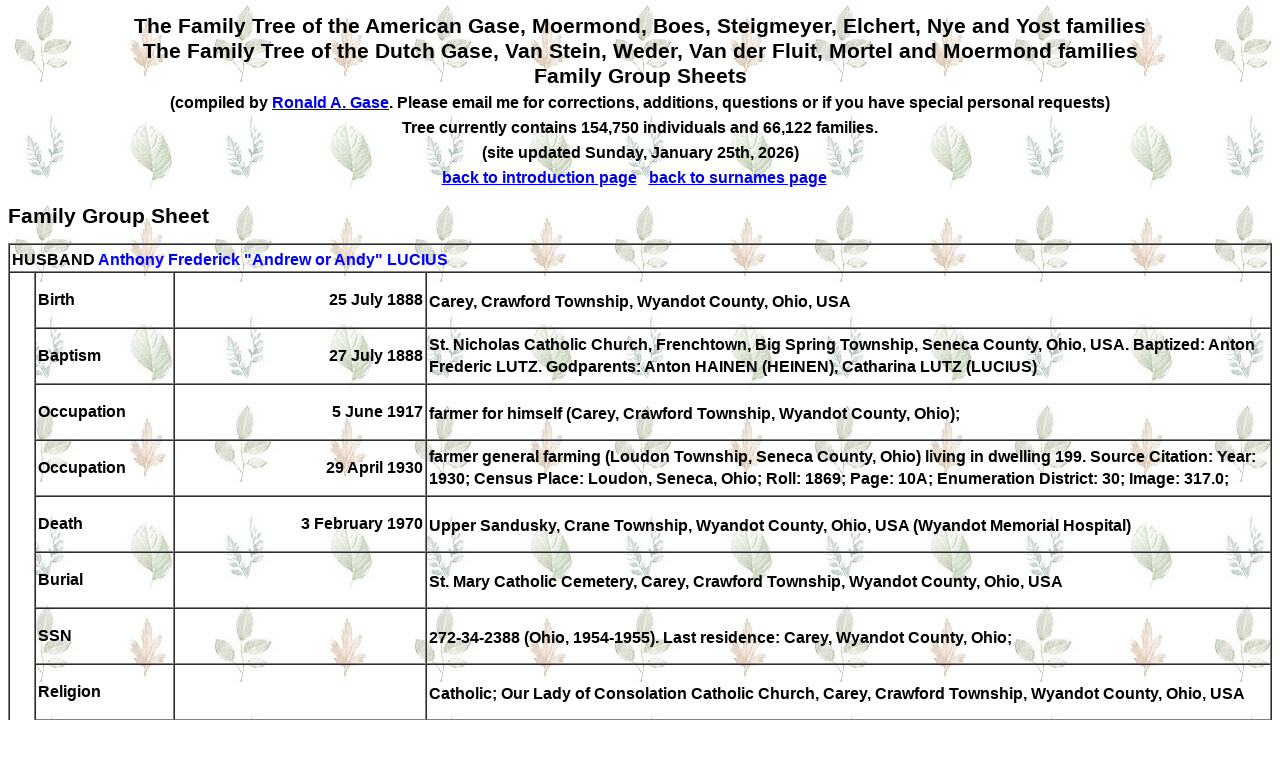

--- FILE ---
content_type: text/html
request_url: https://gase.nl/Internettree/f6758.htm
body_size: 2855
content:
<!doctype html><html><head><meta http-equiv="Content-Type" content="text/html;charset=UTF-8" /><link rel="stylesheet" type="text/css" href="styles.css" /></head><body><head>
<meta http-equiv="Content-Language" content="en-us">
<meta http-equiv="Content-Type" content="text/html; charset=windows-1252">
<title>The Dutch and American Gase and related families</title>
</head>
<td width="85%" valign="top"><center><h1>The Family Tree of the American Gase, Moermond, Boes, Steigmeyer, Elchert, Nye and Yost families<br>The Family Tree of the Dutch Gase, Van Stein, Weder, Van der Fluit, Mortel and Moermond families<br>Family Group Sheets<br>
<font size="3">(compiled by <a href="mailto:ronald@gase.nl">Ronald A.  Gase</a>. Please email me for corrections, additions, questions or if you have special personal requests)</font><br>
<font class="style1" size="3">Tree currently contains 154,750 individuals and 66,122 families.<br>(site updated Sunday, January 25th, 2026)<br>
<a href="index.htm">back to introduction page</a>&nbsp;&nbsp;&nbsp;<a href="surnames.htm">back to surnames page</a>&nbsp;&nbsp;&nbsp;</font></h1></center><h1>Family Group Sheet</h1><table border="1" cellpadding="2" cellspacing="0" width="100%"><tr><td width="100%" colspan="4">HUSBAND&nbsp;<b><a name="P10852"></a><a href="f11370.htm" class="lnk">Anthony Frederick "Andrew or Andy" LUCIUS</a></b><sup></sup></td></tr><tr><td width="2%" rowspan="11" bgcolor="#FFFFFF">&nbsp;</td><td width="11%">Birth</td><td width="20%"><p align="right">25 July 1888</td><td width="67%">Carey, Crawford Township, Wyandot County, Ohio, USA<sup></sup></td></tr><tr><td width="11%">Baptism</td><td width="20%"><p align="right">27 July 1888</td><td width="67%">St. Nicholas Catholic Church, Frenchtown, Big Spring Township, Seneca County, Ohio, USA. Baptized: Anton Frederic LUTZ. Godparents: Anton HAINEN (HEINEN), Catharina LUTZ (LUCIUS)<sup></sup></td></tr><tr><td width="11%">Occupation</td><td width="20%"><p align="right">5 June 1917</td><td width="67%">farmer for himself (Carey, Crawford Township, Wyandot County, Ohio); <sup></sup></td></tr><tr><td width="11%">Occupation</td><td width="20%"><p align="right">29 April 1930</td><td width="67%">farmer general farming (Loudon Township, Seneca County, Ohio) living in dwelling 199. Source Citation: Year: 1930; Census Place: Loudon, Seneca, Ohio; Roll: 1869; Page: 10A; Enumeration District: 30; Image: 317.0; <sup></sup></td></tr><tr><td width="11%">Death</td><td width="20%"><p align="right">3 February 1970</td><td width="67%">Upper Sandusky, Crane Township, Wyandot County, Ohio, USA (Wyandot Memorial Hospital)<sup></sup></td></tr><tr><td width="11%">Burial</td><td width="20%"><p align="right">&nbsp;</td><td width="67%">St. Mary Catholic Cemetery, Carey, Crawford Township, Wyandot County, Ohio, USA<sup></sup></td></tr><tr><td width="11%">SSN</td><td width="20%"><p align="right">&nbsp;</td><td width="67%">272-34-2388 (Ohio, 1954-1955). Last residence: Carey, Wyandot County, Ohio; <sup></sup></td></tr><tr><td width="11%">Religion</td><td width="20%"><p align="right">&nbsp;</td><td width="67%">Catholic; Our Lady of Consolation Catholic Church, Carey, Crawford Township, Wyandot County, Ohio, USA<sup></sup></td></tr><tr><td width="11%">Marriage</td><td width="20%"><p align="right">29 February 1916</td><td width="67%">St. Nicholas Catholic Church, Frenchtown, Big Spring Township, Seneca County, Ohio, USA<sup></sup></td></tr><tr><td width="11%">Father</td><td width="87%" colspan="2">Henry LUCIUS</td></tr><tr><td width="11%">Mother</td><td width="87%" colspan="2">Josephine Anna HEINEN</td></tr><tr><td width="100%" colspan="4">WIFE&nbsp;<b><a name="P10850"></a><a href="f2833.htm" class="lnk">Lavina Philomena "Vinnie" KIRIAN</a></b><sup></sup></td></tr><tr><td width="2%" rowspan="7" bgcolor="#FFFFFF">&nbsp;</td><td width="11%">Birth</td><td width="20%"><p align="right">12 March 1895</td><td width="67%">Big Spring Township, Seneca County, Ohio, USA<sup></sup></td></tr><tr><td width="11%">Baptism</td><td width="20%"><p align="right">12 March 1895</td><td width="67%">St. Nicholas Catholic Church, Frenchtown, Big Spring Township, Seneca County, Ohio, USA. Godparents: Peter WELTER, Maria Philom. KIRIAN<sup></sup></td></tr><tr><td width="11%">Residence</td><td width="20%"><p align="right">between 1922 and 1970</td><td width="67%">Carey, Crawford Township, Wyandot County, Ohio, USA<sup></sup></td></tr><tr><td width="11%">Death</td><td width="20%"><p align="right">4 January 1978</td><td width="67%">Upper Sandusky, Crane Township, Wyandot County, Ohio, USA (Wyandot Memorial Hospital)<sup></sup></td></tr><tr><td width="11%">SSN</td><td width="20%"><p align="right">&nbsp;</td><td width="67%">270-56-4223 (Ohio, 1970). Last residence: Carey, Wyandot County, Ohio; <sup></sup></td></tr><tr><td width="11%">Father</td><td width="87%" colspan="2">Charles "Charley" KIRIAN</td></tr><tr><td width="11%">Mother</td><td width="87%" colspan="2">Mary Eva THOM</td></tr><tr><td width="100%" colspan="4">CHILDREN</td></tr><tr><td width="2%"><p align="center"><a name="P73241"></a>M</td><td width="98%" colspan="3"><b>Clarence Henry LUCIUS</b><sup></sup></td></tr><tr><td width="2%" rowspan="6" bgcolor="#FFFFFF">&nbsp;</td><td width="11%">Birth</td><td width="20%"><p align="right">9 December 1916</td><td width="67%">Big Spring Township, Seneca County, Ohio, USA<sup></sup></td></tr><tr><td width="11%">Baptism</td><td width="20%"><p align="right">10 December 1916</td><td width="67%">St. Nicholas Catholic Church, Frenchtown, Big Spring Township, Seneca County, Ohio, USA. Godparents: Henry LUCIUS, Mary KIRIAN<sup></sup></td></tr><tr><td width="11%">Death</td><td width="20%"><p align="right">15 July 1967</td><td width="67%">Fostoria, Washington Township, Hancock County, Ohio, USA (Fostoria City Hospital, DOA)<sup></sup></td></tr><tr><td width="11%">Burial</td><td width="20%"><p align="right">18 July 1967</td><td width="67%">St. Mary Catholic Cemetery, Carey, Crawford Township, Wyandot County, Ohio, USA<sup></sup></td></tr><tr><td width="11%">Religion</td><td width="20%"><p align="right">&nbsp;</td><td width="67%">Catholic; Basilica of Our Lady of Consolation Catholic Church, Carey, Crawford Township, Wyandot County, Ohio, USA<sup></sup></td></tr><tr><td width="11%">Note</td><td width="20%"><p align="right">&nbsp;</td><td width="67%">Clarence died of a fatal automobile accident in Seneca County at the intersection of SR 23 and 224, just South of Tiffin; <sup></sup></td></tr><tr><td width="2%"><p align="center"><a name="P73173"></a>F</td><td width="98%" colspan="3"><b><a href="f33638.htm" class="lnk">Mercedes Josephine LUCIUS</a></b><sup></sup></td></tr><tr><td width="2%" rowspan="7" bgcolor="#FFFFFF">&nbsp;</td><td width="11%">Birth</td><td width="20%"><p align="right">29 June 1918</td><td width="67%">Carey, Crawford Township, Wyandot County, Ohio, USA<sup></sup></td></tr><tr><td width="11%">Residence</td><td width="20%"><p align="right">1967</td><td width="67%">Tiffin, Seneca County, Ohio, USA<sup></sup></td></tr><tr><td width="11%">Residence</td><td width="20%"><p align="right">2004–2011</td><td width="67%">Bloomville, Bloom Township, Seneca County, Ohio, USA<sup></sup></td></tr><tr><td width="11%">Death</td><td width="20%"><p align="right">14 June 2011</td><td width="67%">Columbus, Franklin County, Ohio, USA (Riverside Methodist Hospital)<sup></sup></td></tr><tr><td width="11%">Burial</td><td width="20%"><p align="right">17 June 2011</td><td width="67%">Woodlawn Cemetery, Bloomville, Bloom Township, Seneca County, Ohio, USA<sup></sup></td></tr><tr><td width="11%">Religion</td><td width="20%"><p align="right">&nbsp;</td><td width="67%">Catholic; Our Lady of Hope Catholic Church [fka Sts. Peter & Paul], Attica, Venice Township, Seneca County, Ohio, USA<sup></sup></td></tr><tr><td width="11%">Marriage</td><td width="20%"><p align="right">17 February 1939</td><td width="67%">Oscar Monroe JONES; St. Peter Catholic Church, Upper Sandusky, Crane Township, Wyandot County, Ohio, USA<sup></sup></td></tr><tr><td width="2%"><p align="center"><a name="P73245"></a>F</td><td width="98%" colspan="3"><b><a href="f33665.htm" class="lnk">Helen Mary LUCIUS</a></b><sup></sup></td></tr><tr><td width="2%" rowspan="8" bgcolor="#FFFFFF">&nbsp;</td><td width="11%">Birth</td><td width="20%"><p align="right">10 October 1919</td><td width="67%">Carey, Crawford Township, Wyandot County, Ohio, USA<sup></sup></td></tr><tr><td width="11%">Residence</td><td width="20%"><p align="right">between 1967 and 2003</td><td width="67%">Upper Sandusky, Crane Township, Wyandot County, Ohio, USA<sup></sup></td></tr><tr><td width="11%">Death</td><td width="20%"><p align="right">8 June 2004</td><td width="67%">Upper Sandusky, Crane Township, Wyandot County, Ohio, USA<sup></sup></td></tr><tr><td width="11%">Burial</td><td width="20%"><p align="right">12 June 2004</td><td width="67%">St. Peter Catholic Cemetery, Upper Sandusky, Crane Township, Wyandot County, Ohio, USA<sup></sup></td></tr><tr><td width="11%">Occupation</td><td width="20%"><p align="right">&nbsp;</td><td width="67%">group leader at the former Millinton Plastics with 13 1/2 years of service; Upper Sandusky, Crane Township, Wyandot County, Ohio, USA<sup></sup></td></tr><tr><td width="11%">Religion</td><td width="20%"><p align="right">&nbsp;</td><td width="67%">Catholic; St. Peter Catholic Church, Upper Sandusky, Crane Township, Wyandot County, Ohio, USA<sup></sup></td></tr><tr><td width="11%">SSN</td><td width="20%"><p align="right">&nbsp;</td><td width="67%">287-32-1291 (Ohio, 1953-1954). Last residence: Upper Sandusky, Wyandot County, Ohio; <sup></sup></td></tr><tr><td width="11%">Marriage</td><td width="20%"><p align="right">18 October 1937</td><td width="67%">Emery Charles TIELL; St. Peter Catholic Church, Upper Sandusky, Crane Township, Wyandot County, Ohio, USA<sup></sup></td></tr><tr><td width="2%"><p align="center"><a name="P73242"></a>M</td><td width="98%" colspan="3"><b>Carl Lewis LUCIUS</b><sup></sup></td></tr><tr><td width="2%" rowspan="4" bgcolor="#FFFFFF">&nbsp;</td><td width="11%">Birth</td><td width="20%"><p align="right">4 April 1921</td><td width="67%">Wyandot County, Ohio, USA<sup></sup></td></tr><tr><td width="11%">Death</td><td width="20%"><p align="right">24 September 1921</td><td width="67%">Crawford Township, Wyandot County, Ohio, USA<sup></sup></td></tr><tr><td width="11%">Burial</td><td width="20%"><p align="right">26 September 1921</td><td width="67%">St. Mary Catholic Cemetery, Carey, Crawford Township, Wyandot County, Ohio, USA<sup></sup></td></tr><tr><td width="11%">Note</td><td width="20%"><p align="right">&nbsp;</td><td width="67%">Carl died of enterogastritis (from death certificate); <sup></sup></td></tr><tr><td width="2%"><p align="center"><a name="P73367"></a>F</td><td width="98%" colspan="3"><b><a href="f33713.htm" class="lnk">Erma Clara LUCIUS</a></b><sup></sup></td></tr><tr><td width="2%" rowspan="8" bgcolor="#FFFFFF">&nbsp;</td><td width="11%">Birth</td><td width="20%"><p align="right">24 March 1922</td><td width="67%">Carey, Crawford Township, Wyandot County, Ohio, USA<sup></sup></td></tr><tr><td width="11%">Baptism</td><td width="20%"><p align="right">26 March 1922</td><td width="67%">Our Lady of Consolation Catholic Church, Carey, Crawford Township, Wyandot County, Ohio, USA<sup></sup></td></tr><tr><td width="11%">Residence</td><td width="20%"><p align="right">1967–2011</td><td width="67%">Upper Sandusky, Crane Township, Wyandot County, Ohio, USA<sup></sup></td></tr><tr><td width="11%">Occupation</td><td width="20%"><p align="right">1971</td><td width="67%">employee in cheese processing at Chief Dairy; Upper Sandusky, Crane Township, Wyandot County, Ohio, USA<sup></sup></td></tr><tr><td width="11%">Death</td><td width="20%"><p align="right">19 June 2020</td><td width="67%">Upper Sandusky, Crane Township, Wyandot County, Ohio, USA<sup></sup></td></tr><tr><td width="11%">Burial</td><td width="20%"><p align="right">24 June 2020</td><td width="67%">St. Peter Catholic Cemetery, Upper Sandusky, Crane Township, Wyandot County, Ohio, USA<sup></sup></td></tr><tr><td width="11%">Occupation</td><td width="20%"><p align="right">&nbsp;</td><td width="67%">employee of Swan Rubber and St. Peter's School; <sup></sup></td></tr><tr><td width="11%">Marriage</td><td width="20%"><p align="right">10 June 1948</td><td width="67%">Maurice James MAYS; St. Peter Catholic Church, Upper Sandusky, Crane Township, Wyandot County, Ohio, USA<sup></sup></td></tr><tr><td width="2%"><p align="center"><a name="P41071"></a>F</td><td width="98%" colspan="3"><b><a href="f18608.htm" class="lnk">Anna Marie LUCIUS</a></b><sup></sup></td></tr><tr><td width="2%" rowspan="6" bgcolor="#FFFFFF">&nbsp;</td><td width="11%">Birth</td><td width="20%"><p align="right">27 August 1923</td><td width="67%">Carey, Crawford Township, Wyandot County, Ohio, USA<sup></sup></td></tr><tr><td width="11%">Residence</td><td width="20%"><p align="right">between 1967 and 2010</td><td width="67%">Upper Sandusky, Crane Township, Wyandot County, Ohio, USA<sup></sup></td></tr><tr><td width="11%">Death</td><td width="20%"><p align="right">7 January 2026</td><td width="67%">Upper Sandusky, Crane Township, Wyandot County, Ohio, USA (VanCrest of Upper Sandusky)<sup></sup></td></tr><tr><td width="11%">Burial</td><td width="20%"><p align="right">15 January 2026</td><td width="67%">Pleasant Ridge (Mt. Zion) Cemetery, Sycamore, Tymochtee Township, Wyandot County, Ohio, USA<sup></sup></td></tr><tr><td width="11%">Occupation</td><td width="20%"><p align="right">&nbsp;</td><td width="67%">farmer (with her husband); <sup></sup></td></tr><tr><td width="11%">Marriage</td><td width="20%"><p align="right">23 October 1943</td><td width="67%">Kenneth LeRoy CARR; Upper Sandusky, Crane Township, Wyandot County, Ohio, USA<sup></sup></td></tr><tr><td width="2%"><p align="center"><a name="P11905"></a>F</td><td width="98%" colspan="3"><b><a href="f7194.htm" class="lnk">Bernadine Laura "Bernie" LUCIUS</a></b><sup></sup></td></tr><tr><td width="2%" rowspan="4" bgcolor="#FFFFFF">&nbsp;</td><td width="11%">Birth</td><td width="20%"><p align="right">16 May 1925</td><td width="67%">Adrian, Big Spring Township, Seneca County, Ohio, USA<sup></sup></td></tr><tr><td width="11%">Death</td><td width="20%"><p align="right">5 October 2015</td><td width="67%">Upper Sandusky, Crane Township, Wyandot County, Ohio, USA (Fairhaven Community)<sup></sup></td></tr><tr><td width="11%">Burial</td><td width="20%"><p align="right">12 October 2015</td><td width="67%">St. Mary Catholic Cemetery, Carey, Crawford Township, Wyandot County, Ohio, USA<sup></sup></td></tr><tr><td width="11%">Marriage</td><td width="20%"><p align="right">15 January 1946</td><td width="67%">Harold Lawrence NIEDERKOHR; St. Peter Catholic Church, Upper Sandusky, Crane Township, Wyandot County, Ohio, USA<sup></sup></td></tr><tr><td width="2%"><p align="center"><a name="P73402"></a>F</td><td width="98%" colspan="3"><b><a href="f33731.htm" class="lnk">Martha Rose LUCIUS</a></b><sup></sup></td></tr><tr><td width="2%" rowspan="5" bgcolor="#FFFFFF">&nbsp;</td><td width="11%">Birth</td><td width="20%"><p align="right">26 April 1928</td><td width="67%">Fostoria, Ohio, USA<sup></sup></td></tr><tr><td width="11%">Graduation</td><td width="20%"><p align="right">1946</td><td width="67%">McCutchenville High School, McCutchenville, Seneca Township, Seneca County, Ohio, USA<sup></sup></td></tr><tr><td width="11%">Residence</td><td width="20%"><p align="right">between 1970 and 2011</td><td width="67%">Carey, Crawford Township, Wyandot County, Ohio, USA<sup></sup></td></tr><tr><td width="11%">Occupation</td><td width="20%"><p align="right">1971</td><td width="67%">clerk; <sup></sup></td></tr><tr><td width="11%">Marriage</td><td width="20%"><p align="right">27 August 1947</td><td width="67%">George Edward NIEDERKOHR; St. Peter Catholic Church, Upper Sandusky, Crane Township, Wyandot County, Ohio, USA<sup></sup></td></tr><tr><td width="2%"><p align="center"><a name="P73404"></a>F</td><td width="98%" colspan="3"><b><a href="f33729.htm" class="lnk">Madonna Alma "Donna" LUCIUS</a></b><sup></sup></td></tr><tr><td width="2%" rowspan="3" bgcolor="#FFFFFF">&nbsp;</td><td width="11%">Birth</td><td width="20%"><p align="right">30 June 1932</td><td width="67%">Seneca County, Ohio, USA<sup></sup></td></tr><tr><td width="11%">Residence</td><td width="20%"><p align="right">between 1967 and 2011</td><td width="67%">Carey, Crawford Township, Wyandot County, Ohio, USA<sup></sup></td></tr><tr><td width="11%">Marriage</td><td width="20%"><p align="right">16 June 1956</td><td width="67%">Carl Edward TOLAND; St. Joseph Catholic Church, Crawfordsville, Salem Township, Wyandot County, Ohio, USA<sup></sup></td></tr><tr><td width="2%"><p align="center"><a name="P73403"></a>F</td><td width="98%" colspan="3"><b><a href="f33730.htm" class="lnk">Rosetta Josephine "Rose" LUCIUS</a></b><sup></sup></td></tr><tr><td width="2%" rowspan="3" bgcolor="#FFFFFF">&nbsp;</td><td width="11%">Birth</td><td width="20%"><p align="right">5 October 1935</td><td width="67%">Upper Sandusky, Crane Township, Wyandot County, Ohio, USA<sup></sup></td></tr><tr><td width="11%">Residence</td><td width="20%"><p align="right">between 1967 and 2011</td><td width="67%">Upper Sandusky, Crane Township, Wyandot County, Ohio, USA<sup></sup></td></tr><tr><td width="11%">Marriage</td><td width="20%"><p align="right">26 June 1965</td><td width="67%">Franklin John "Frank" ARNOLD; Basilica of Our Lady of Consolation Catholic Church, Carey, Crawford Township, Wyandot County, Ohio, USA<sup></sup></td></tr><tr><td width="2%"><p align="center"><a name="P68481"></a>F</td><td width="98%" colspan="3"><b><a href="f31563.htm" class="lnk">Emma Helen LUCIUS</a></b><sup></sup></td></tr><tr><td width="2%" rowspan="2" bgcolor="#FFFFFF">&nbsp;</td><td width="11%">Birth</td><td width="20%"><p align="right">19 June 1937</td><td width="67%">Wyandot County, Ohio, USA<sup></sup></td></tr><tr><td width="11%">Marriage</td><td width="20%"><p align="right">27 July 1957</td><td width="67%">James Wyss REILE; Our Lady of Consolation Catholic Church, Carey, Crawford Township, Wyandot County, Ohio, USA<sup></sup></td></tr></table><font face="Tahoma">
<p><b><font SIZE="3"><a name="Contact">Contact</a></font></b><font size="3">
</font>
</p>
</font><font face="Tahoma">
<table id="table10" CELLPADDING="2" CELLSPACING="0" width="634">
<tr>
<td>
<p style="text-align: left"><font size="3" face="Tahoma">Email me at  <a HREF="mailto:ronald@gase.nl">
ronald@gase.nl</font></a></p>
</td>
</tr>
<tr>
<td>
<p style="text-align: left"><font size="3" face="Tahoma">Home Page <a HREF="https://gase.nl">https://gase.nl</font></a></p>
</td>
</tr>
</table>
</font></font></center></body></html>